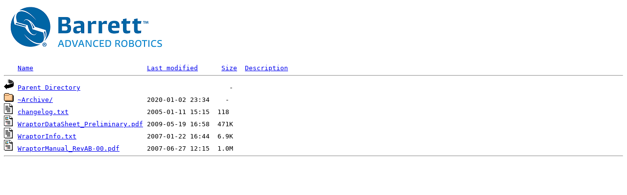

--- FILE ---
content_type: text/html;charset=UTF-8
request_url: https://web.barrett.com/support/Wraptor_Documentation/
body_size: 1207
content:
<html>
	<head>
		<title>Barrett Advanced Robotics</title>
	</head>
	<body>
		<img src="https://web.barrett.com/Barrett_Adv_Logo.png" alt="Barrett Advanced Robotics">
<pre><img src="/icons/blank.gif" alt="Icon "> <a href="?C=N;O=D">Name</a>                             <a href="?C=M;O=A">Last modified</a>      <a href="?C=S;O=A">Size</a>  <a href="?C=D;O=A">Description</a><hr><img src="/icons/back.gif" alt="[PARENTDIR]"> <a href="/support/">Parent Directory</a>                                      -   
<img src="/icons/folder.gif" alt="[DIR]"> <a href="~Archive/">~Archive/</a>                        2020-01-02 23:34    -   
<img src="/icons/text.gif" alt="[TXT]"> <a href="changelog.txt">changelog.txt</a>                    2005-01-11 15:15  118   
<img src="/icons/layout.gif" alt="[   ]"> <a href="WraptorDataSheet_Preliminary.pdf">WraptorDataSheet_Preliminary.pdf</a> 2009-05-19 16:58  471K  
<img src="/icons/text.gif" alt="[TXT]"> <a href="WraptorInfo.txt">WraptorInfo.txt</a>                  2007-01-22 16:44  6.9K  
<img src="/icons/layout.gif" alt="[   ]"> <a href="WraptorManual_RevAB-00.pdf">WraptorManual_RevAB-00.pdf</a>       2007-06-27 12:15  1.0M  
<hr></pre>
